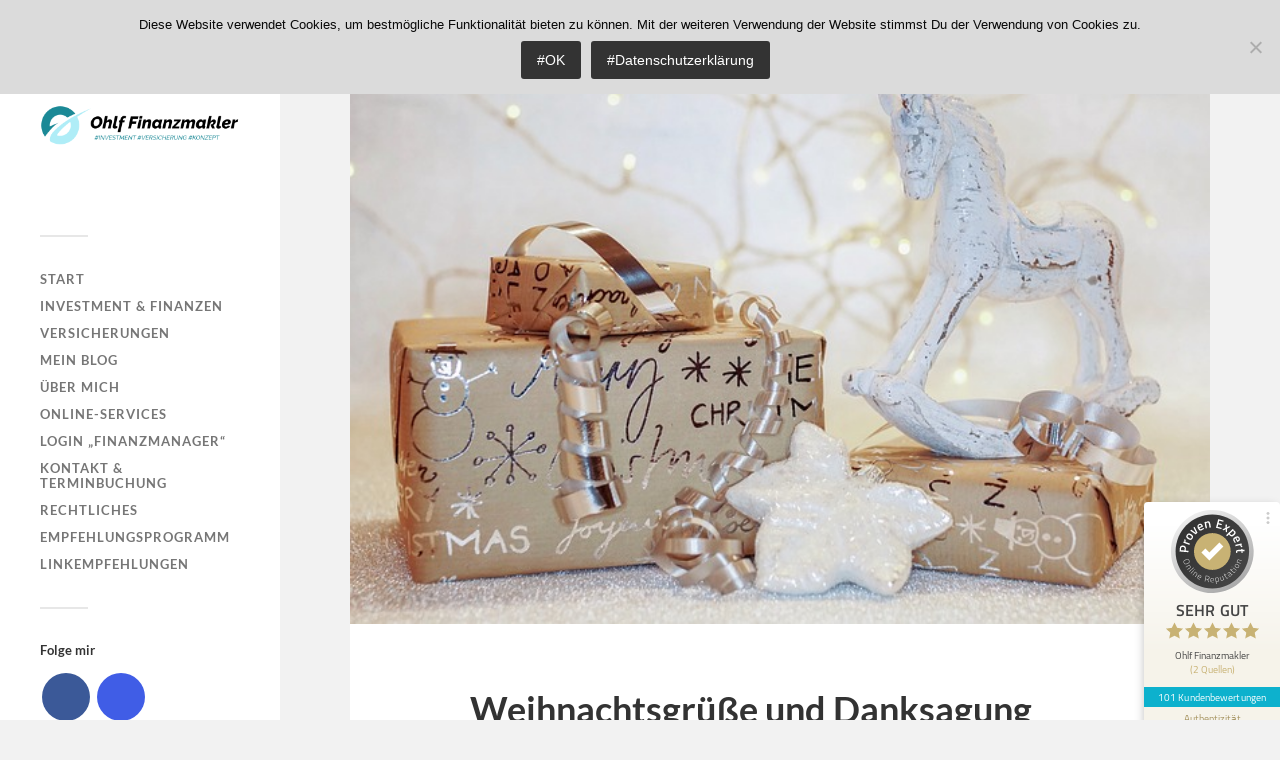

--- FILE ---
content_type: text/html; charset=UTF-8
request_url: https://ohlf.de/weihnachtsgruesse/
body_size: 59675
content:
<!DOCTYPE html>

<html class="no-js" lang="de">

	<head profile="http://gmpg.org/xfn/11">
		
		<meta http-equiv="Content-Type" content="text/html; charset=UTF-8" />
		<meta name="viewport" content="width=device-width, initial-scale=1.0, maximum-scale=1.0, user-scalable=no" >
		 
		<meta name='robots' content='index, follow, max-image-preview:large, max-snippet:-1, max-video-preview:-1' />
<script>document.documentElement.className = document.documentElement.className.replace("no-js","js");</script>

	<!-- This site is optimized with the Yoast SEO plugin v26.8 - https://yoast.com/product/yoast-seo-wordpress/ -->
	<title>Weihnachtsgrüße und Danksagung - Ohlf Finanzmakler</title>
	<link rel="canonical" href="https://ohlf.de/weihnachtsgruesse/" />
	<meta property="og:locale" content="de_DE" />
	<meta property="og:type" content="article" />
	<meta property="og:title" content="Weihnachtsgrüße und Danksagung - Ohlf Finanzmakler" />
	<meta property="og:description" content="Nun neigt sich auch das Jahr 2022 dem Ende zu. &#8211;&nbsp;Wieder einmal ist es wie im Flug vergangen. Auch in diesem Jahr habe ich täglich daran gearbeitet, für..." />
	<meta property="og:url" content="https://ohlf.de/weihnachtsgruesse/" />
	<meta property="og:site_name" content="Ohlf Finanzmakler" />
	<meta property="article:publisher" content="https://www.facebook.com/ohlf.de" />
	<meta property="article:published_time" content="2022-12-24T12:02:45+00:00" />
	<meta property="article:modified_time" content="2022-12-24T12:03:09+00:00" />
	<meta property="og:image" content="https://ohlf.de/wp-content/uploads/2022/12/christmas-4645449_640.jpg" />
	<meta property="og:image:width" content="640" />
	<meta property="og:image:height" content="427" />
	<meta property="og:image:type" content="image/jpeg" />
	<meta name="author" content="Peer H. Ohlf" />
	<meta name="twitter:card" content="summary_large_image" />
	<meta name="twitter:label1" content="Verfasst von" />
	<meta name="twitter:data1" content="Peer H. Ohlf" />
	<meta name="twitter:label2" content="Geschätzte Lesezeit" />
	<meta name="twitter:data2" content="1 Minute" />
	<script type="application/ld+json" class="yoast-schema-graph">{"@context":"https://schema.org","@graph":[{"@type":"Article","@id":"https://ohlf.de/weihnachtsgruesse/#article","isPartOf":{"@id":"https://ohlf.de/weihnachtsgruesse/"},"author":{"name":"Peer H. Ohlf","@id":"https://ohlf.de/#/schema/person/256aece25bd8e5316d6cfa60e0576571"},"headline":"Weihnachtsgrüße und Danksagung","datePublished":"2022-12-24T12:02:45+00:00","dateModified":"2022-12-24T12:03:09+00:00","mainEntityOfPage":{"@id":"https://ohlf.de/weihnachtsgruesse/"},"wordCount":175,"commentCount":0,"publisher":{"@id":"https://ohlf.de/#organization"},"image":{"@id":"https://ohlf.de/weihnachtsgruesse/#primaryimage"},"thumbnailUrl":"https://ohlf.de/wp-content/uploads/2022/12/christmas-4645449_640.jpg","inLanguage":"de","potentialAction":[{"@type":"CommentAction","name":"Comment","target":["https://ohlf.de/weihnachtsgruesse/#respond"]}]},{"@type":"WebPage","@id":"https://ohlf.de/weihnachtsgruesse/","url":"https://ohlf.de/weihnachtsgruesse/","name":"Weihnachtsgrüße und Danksagung - Ohlf Finanzmakler","isPartOf":{"@id":"https://ohlf.de/#website"},"primaryImageOfPage":{"@id":"https://ohlf.de/weihnachtsgruesse/#primaryimage"},"image":{"@id":"https://ohlf.de/weihnachtsgruesse/#primaryimage"},"thumbnailUrl":"https://ohlf.de/wp-content/uploads/2022/12/christmas-4645449_640.jpg","datePublished":"2022-12-24T12:02:45+00:00","dateModified":"2022-12-24T12:03:09+00:00","breadcrumb":{"@id":"https://ohlf.de/weihnachtsgruesse/#breadcrumb"},"inLanguage":"de","potentialAction":[{"@type":"ReadAction","target":["https://ohlf.de/weihnachtsgruesse/"]}]},{"@type":"ImageObject","inLanguage":"de","@id":"https://ohlf.de/weihnachtsgruesse/#primaryimage","url":"https://ohlf.de/wp-content/uploads/2022/12/christmas-4645449_640.jpg","contentUrl":"https://ohlf.de/wp-content/uploads/2022/12/christmas-4645449_640.jpg","width":640,"height":427},{"@type":"BreadcrumbList","@id":"https://ohlf.de/weihnachtsgruesse/#breadcrumb","itemListElement":[{"@type":"ListItem","position":1,"name":"Startseite","item":"https://ohlf.de/"},{"@type":"ListItem","position":2,"name":"Weihnachtsgrüße und Danksagung"}]},{"@type":"WebSite","@id":"https://ohlf.de/#website","url":"https://ohlf.de/","name":"Ohlf Finanzmakler","description":"Dein Versicherungsmakler für Flintbek, Kiel und Umgebung","publisher":{"@id":"https://ohlf.de/#organization"},"potentialAction":[{"@type":"SearchAction","target":{"@type":"EntryPoint","urlTemplate":"https://ohlf.de/?s={search_term_string}"},"query-input":{"@type":"PropertyValueSpecification","valueRequired":true,"valueName":"search_term_string"}}],"inLanguage":"de"},{"@type":"Organization","@id":"https://ohlf.de/#organization","name":"Peer H. Ohlf - Individuelle Finanzkonzepte","url":"https://ohlf.de/","logo":{"@type":"ImageObject","inLanguage":"de","@id":"https://ohlf.de/#/schema/logo/image/","url":"","contentUrl":"","caption":"Peer H. Ohlf - Individuelle Finanzkonzepte"},"image":{"@id":"https://ohlf.de/#/schema/logo/image/"},"sameAs":["https://www.facebook.com/ohlf.de"]},{"@type":"Person","@id":"https://ohlf.de/#/schema/person/256aece25bd8e5316d6cfa60e0576571","name":"Peer H. Ohlf","image":{"@type":"ImageObject","inLanguage":"de","@id":"https://ohlf.de/#/schema/person/image/","url":"https://secure.gravatar.com/avatar/2bbc8923792adcceb9c7fcf65968e7dcccb8e7aacd115f04fc7d5d0b747aa35c?s=96&d=mm&r=g","contentUrl":"https://secure.gravatar.com/avatar/2bbc8923792adcceb9c7fcf65968e7dcccb8e7aacd115f04fc7d5d0b747aa35c?s=96&d=mm&r=g","caption":"Peer H. Ohlf"}}]}</script>
	<!-- / Yoast SEO plugin. -->


<link rel="alternate" type="application/rss+xml" title="Ohlf Finanzmakler &raquo; Feed" href="https://ohlf.de/feed/" />
<link rel="alternate" type="application/rss+xml" title="Ohlf Finanzmakler &raquo; Kommentar-Feed" href="https://ohlf.de/comments/feed/" />
<link rel="alternate" type="application/rss+xml" title="Ohlf Finanzmakler &raquo; Kommentar-Feed zu Weihnachtsgrüße und Danksagung" href="https://ohlf.de/weihnachtsgruesse/feed/" />
<link rel="alternate" title="oEmbed (JSON)" type="application/json+oembed" href="https://ohlf.de/wp-json/oembed/1.0/embed?url=https%3A%2F%2Fohlf.de%2Fweihnachtsgruesse%2F" />
<link rel="alternate" title="oEmbed (XML)" type="text/xml+oembed" href="https://ohlf.de/wp-json/oembed/1.0/embed?url=https%3A%2F%2Fohlf.de%2Fweihnachtsgruesse%2F&#038;format=xml" />
<style id='wp-img-auto-sizes-contain-inline-css' type='text/css'>
img:is([sizes=auto i],[sizes^="auto," i]){contain-intrinsic-size:3000px 1500px}
/*# sourceURL=wp-img-auto-sizes-contain-inline-css */
</style>
<link rel='stylesheet' id='cnss_font_awesome_css-css' href='https://ohlf.de/wp-content/plugins/easy-social-icons/css/font-awesome/css/all.min.css?ver=7.0.0' type='text/css' media='all' />
<link rel='stylesheet' id='cnss_font_awesome_v4_shims-css' href='https://ohlf.de/wp-content/plugins/easy-social-icons/css/font-awesome/css/v4-shims.min.css?ver=7.0.0' type='text/css' media='all' />
<link rel='stylesheet' id='cnss_css-css' href='https://ohlf.de/wp-content/plugins/easy-social-icons/css/cnss.css?ver=1.0' type='text/css' media='all' />
<link rel='stylesheet' id='cnss_share_css-css' href='https://ohlf.de/wp-content/plugins/easy-social-icons/css/share.css?ver=1.0' type='text/css' media='all' />
<style id='wp-emoji-styles-inline-css' type='text/css'>

	img.wp-smiley, img.emoji {
		display: inline !important;
		border: none !important;
		box-shadow: none !important;
		height: 1em !important;
		width: 1em !important;
		margin: 0 0.07em !important;
		vertical-align: -0.1em !important;
		background: none !important;
		padding: 0 !important;
	}
/*# sourceURL=wp-emoji-styles-inline-css */
</style>
<style id='classic-theme-styles-inline-css' type='text/css'>
/*! This file is auto-generated */
.wp-block-button__link{color:#fff;background-color:#32373c;border-radius:9999px;box-shadow:none;text-decoration:none;padding:calc(.667em + 2px) calc(1.333em + 2px);font-size:1.125em}.wp-block-file__button{background:#32373c;color:#fff;text-decoration:none}
/*# sourceURL=/wp-includes/css/classic-themes.min.css */
</style>
<style id='global-styles-inline-css' type='text/css'>
:root{--wp--preset--aspect-ratio--square: 1;--wp--preset--aspect-ratio--4-3: 4/3;--wp--preset--aspect-ratio--3-4: 3/4;--wp--preset--aspect-ratio--3-2: 3/2;--wp--preset--aspect-ratio--2-3: 2/3;--wp--preset--aspect-ratio--16-9: 16/9;--wp--preset--aspect-ratio--9-16: 9/16;--wp--preset--color--black: #333;--wp--preset--color--cyan-bluish-gray: #abb8c3;--wp--preset--color--white: #fff;--wp--preset--color--pale-pink: #f78da7;--wp--preset--color--vivid-red: #cf2e2e;--wp--preset--color--luminous-vivid-orange: #ff6900;--wp--preset--color--luminous-vivid-amber: #fcb900;--wp--preset--color--light-green-cyan: #7bdcb5;--wp--preset--color--vivid-green-cyan: #00d084;--wp--preset--color--pale-cyan-blue: #8ed1fc;--wp--preset--color--vivid-cyan-blue: #0693e3;--wp--preset--color--vivid-purple: #9b51e0;--wp--preset--color--accent: #019EBD;--wp--preset--color--dark-gray: #444;--wp--preset--color--medium-gray: #666;--wp--preset--color--light-gray: #767676;--wp--preset--gradient--vivid-cyan-blue-to-vivid-purple: linear-gradient(135deg,rgb(6,147,227) 0%,rgb(155,81,224) 100%);--wp--preset--gradient--light-green-cyan-to-vivid-green-cyan: linear-gradient(135deg,rgb(122,220,180) 0%,rgb(0,208,130) 100%);--wp--preset--gradient--luminous-vivid-amber-to-luminous-vivid-orange: linear-gradient(135deg,rgb(252,185,0) 0%,rgb(255,105,0) 100%);--wp--preset--gradient--luminous-vivid-orange-to-vivid-red: linear-gradient(135deg,rgb(255,105,0) 0%,rgb(207,46,46) 100%);--wp--preset--gradient--very-light-gray-to-cyan-bluish-gray: linear-gradient(135deg,rgb(238,238,238) 0%,rgb(169,184,195) 100%);--wp--preset--gradient--cool-to-warm-spectrum: linear-gradient(135deg,rgb(74,234,220) 0%,rgb(151,120,209) 20%,rgb(207,42,186) 40%,rgb(238,44,130) 60%,rgb(251,105,98) 80%,rgb(254,248,76) 100%);--wp--preset--gradient--blush-light-purple: linear-gradient(135deg,rgb(255,206,236) 0%,rgb(152,150,240) 100%);--wp--preset--gradient--blush-bordeaux: linear-gradient(135deg,rgb(254,205,165) 0%,rgb(254,45,45) 50%,rgb(107,0,62) 100%);--wp--preset--gradient--luminous-dusk: linear-gradient(135deg,rgb(255,203,112) 0%,rgb(199,81,192) 50%,rgb(65,88,208) 100%);--wp--preset--gradient--pale-ocean: linear-gradient(135deg,rgb(255,245,203) 0%,rgb(182,227,212) 50%,rgb(51,167,181) 100%);--wp--preset--gradient--electric-grass: linear-gradient(135deg,rgb(202,248,128) 0%,rgb(113,206,126) 100%);--wp--preset--gradient--midnight: linear-gradient(135deg,rgb(2,3,129) 0%,rgb(40,116,252) 100%);--wp--preset--font-size--small: 16px;--wp--preset--font-size--medium: 20px;--wp--preset--font-size--large: 24px;--wp--preset--font-size--x-large: 42px;--wp--preset--font-size--normal: 18px;--wp--preset--font-size--larger: 27px;--wp--preset--spacing--20: 0.44rem;--wp--preset--spacing--30: 0.67rem;--wp--preset--spacing--40: 1rem;--wp--preset--spacing--50: 1.5rem;--wp--preset--spacing--60: 2.25rem;--wp--preset--spacing--70: 3.38rem;--wp--preset--spacing--80: 5.06rem;--wp--preset--shadow--natural: 6px 6px 9px rgba(0, 0, 0, 0.2);--wp--preset--shadow--deep: 12px 12px 50px rgba(0, 0, 0, 0.4);--wp--preset--shadow--sharp: 6px 6px 0px rgba(0, 0, 0, 0.2);--wp--preset--shadow--outlined: 6px 6px 0px -3px rgb(255, 255, 255), 6px 6px rgb(0, 0, 0);--wp--preset--shadow--crisp: 6px 6px 0px rgb(0, 0, 0);}:where(.is-layout-flex){gap: 0.5em;}:where(.is-layout-grid){gap: 0.5em;}body .is-layout-flex{display: flex;}.is-layout-flex{flex-wrap: wrap;align-items: center;}.is-layout-flex > :is(*, div){margin: 0;}body .is-layout-grid{display: grid;}.is-layout-grid > :is(*, div){margin: 0;}:where(.wp-block-columns.is-layout-flex){gap: 2em;}:where(.wp-block-columns.is-layout-grid){gap: 2em;}:where(.wp-block-post-template.is-layout-flex){gap: 1.25em;}:where(.wp-block-post-template.is-layout-grid){gap: 1.25em;}.has-black-color{color: var(--wp--preset--color--black) !important;}.has-cyan-bluish-gray-color{color: var(--wp--preset--color--cyan-bluish-gray) !important;}.has-white-color{color: var(--wp--preset--color--white) !important;}.has-pale-pink-color{color: var(--wp--preset--color--pale-pink) !important;}.has-vivid-red-color{color: var(--wp--preset--color--vivid-red) !important;}.has-luminous-vivid-orange-color{color: var(--wp--preset--color--luminous-vivid-orange) !important;}.has-luminous-vivid-amber-color{color: var(--wp--preset--color--luminous-vivid-amber) !important;}.has-light-green-cyan-color{color: var(--wp--preset--color--light-green-cyan) !important;}.has-vivid-green-cyan-color{color: var(--wp--preset--color--vivid-green-cyan) !important;}.has-pale-cyan-blue-color{color: var(--wp--preset--color--pale-cyan-blue) !important;}.has-vivid-cyan-blue-color{color: var(--wp--preset--color--vivid-cyan-blue) !important;}.has-vivid-purple-color{color: var(--wp--preset--color--vivid-purple) !important;}.has-black-background-color{background-color: var(--wp--preset--color--black) !important;}.has-cyan-bluish-gray-background-color{background-color: var(--wp--preset--color--cyan-bluish-gray) !important;}.has-white-background-color{background-color: var(--wp--preset--color--white) !important;}.has-pale-pink-background-color{background-color: var(--wp--preset--color--pale-pink) !important;}.has-vivid-red-background-color{background-color: var(--wp--preset--color--vivid-red) !important;}.has-luminous-vivid-orange-background-color{background-color: var(--wp--preset--color--luminous-vivid-orange) !important;}.has-luminous-vivid-amber-background-color{background-color: var(--wp--preset--color--luminous-vivid-amber) !important;}.has-light-green-cyan-background-color{background-color: var(--wp--preset--color--light-green-cyan) !important;}.has-vivid-green-cyan-background-color{background-color: var(--wp--preset--color--vivid-green-cyan) !important;}.has-pale-cyan-blue-background-color{background-color: var(--wp--preset--color--pale-cyan-blue) !important;}.has-vivid-cyan-blue-background-color{background-color: var(--wp--preset--color--vivid-cyan-blue) !important;}.has-vivid-purple-background-color{background-color: var(--wp--preset--color--vivid-purple) !important;}.has-black-border-color{border-color: var(--wp--preset--color--black) !important;}.has-cyan-bluish-gray-border-color{border-color: var(--wp--preset--color--cyan-bluish-gray) !important;}.has-white-border-color{border-color: var(--wp--preset--color--white) !important;}.has-pale-pink-border-color{border-color: var(--wp--preset--color--pale-pink) !important;}.has-vivid-red-border-color{border-color: var(--wp--preset--color--vivid-red) !important;}.has-luminous-vivid-orange-border-color{border-color: var(--wp--preset--color--luminous-vivid-orange) !important;}.has-luminous-vivid-amber-border-color{border-color: var(--wp--preset--color--luminous-vivid-amber) !important;}.has-light-green-cyan-border-color{border-color: var(--wp--preset--color--light-green-cyan) !important;}.has-vivid-green-cyan-border-color{border-color: var(--wp--preset--color--vivid-green-cyan) !important;}.has-pale-cyan-blue-border-color{border-color: var(--wp--preset--color--pale-cyan-blue) !important;}.has-vivid-cyan-blue-border-color{border-color: var(--wp--preset--color--vivid-cyan-blue) !important;}.has-vivid-purple-border-color{border-color: var(--wp--preset--color--vivid-purple) !important;}.has-vivid-cyan-blue-to-vivid-purple-gradient-background{background: var(--wp--preset--gradient--vivid-cyan-blue-to-vivid-purple) !important;}.has-light-green-cyan-to-vivid-green-cyan-gradient-background{background: var(--wp--preset--gradient--light-green-cyan-to-vivid-green-cyan) !important;}.has-luminous-vivid-amber-to-luminous-vivid-orange-gradient-background{background: var(--wp--preset--gradient--luminous-vivid-amber-to-luminous-vivid-orange) !important;}.has-luminous-vivid-orange-to-vivid-red-gradient-background{background: var(--wp--preset--gradient--luminous-vivid-orange-to-vivid-red) !important;}.has-very-light-gray-to-cyan-bluish-gray-gradient-background{background: var(--wp--preset--gradient--very-light-gray-to-cyan-bluish-gray) !important;}.has-cool-to-warm-spectrum-gradient-background{background: var(--wp--preset--gradient--cool-to-warm-spectrum) !important;}.has-blush-light-purple-gradient-background{background: var(--wp--preset--gradient--blush-light-purple) !important;}.has-blush-bordeaux-gradient-background{background: var(--wp--preset--gradient--blush-bordeaux) !important;}.has-luminous-dusk-gradient-background{background: var(--wp--preset--gradient--luminous-dusk) !important;}.has-pale-ocean-gradient-background{background: var(--wp--preset--gradient--pale-ocean) !important;}.has-electric-grass-gradient-background{background: var(--wp--preset--gradient--electric-grass) !important;}.has-midnight-gradient-background{background: var(--wp--preset--gradient--midnight) !important;}.has-small-font-size{font-size: var(--wp--preset--font-size--small) !important;}.has-medium-font-size{font-size: var(--wp--preset--font-size--medium) !important;}.has-large-font-size{font-size: var(--wp--preset--font-size--large) !important;}.has-x-large-font-size{font-size: var(--wp--preset--font-size--x-large) !important;}
:where(.wp-block-post-template.is-layout-flex){gap: 1.25em;}:where(.wp-block-post-template.is-layout-grid){gap: 1.25em;}
:where(.wp-block-term-template.is-layout-flex){gap: 1.25em;}:where(.wp-block-term-template.is-layout-grid){gap: 1.25em;}
:where(.wp-block-columns.is-layout-flex){gap: 2em;}:where(.wp-block-columns.is-layout-grid){gap: 2em;}
:root :where(.wp-block-pullquote){font-size: 1.5em;line-height: 1.6;}
/*# sourceURL=global-styles-inline-css */
</style>
<link rel='stylesheet' id='cookie-notice-front-css' href='https://ohlf.de/wp-content/plugins/cookie-notice/css/front.min.css?ver=2.5.11' type='text/css' media='all' />
<link rel='stylesheet' id='elementor-icons-css' href='https://ohlf.de/wp-content/plugins/elementor/assets/lib/eicons/css/elementor-icons.min.css?ver=5.46.0' type='text/css' media='all' />
<link rel='stylesheet' id='elementor-frontend-css' href='https://ohlf.de/wp-content/plugins/elementor/assets/css/frontend.min.css?ver=3.34.4' type='text/css' media='all' />
<link rel='stylesheet' id='elementor-post-4302-css' href='https://ohlf.de/wp-content/uploads/elementor/css/post-4302.css?ver=1769685968' type='text/css' media='all' />
<link rel='stylesheet' id='elementor-post-6090-css' href='https://ohlf.de/wp-content/uploads/elementor/css/post-6090.css?ver=1769693925' type='text/css' media='all' />
<link rel='stylesheet' id='elementor-gf-local-roboto-css' href='//ohlf.de/wp-content/uploads/omgf/elementor-gf-local-roboto/elementor-gf-local-roboto.css?ver=1667312697' type='text/css' media='all' />
<link rel='stylesheet' id='elementor-gf-local-robotoslab-css' href='//ohlf.de/wp-content/uploads/omgf/elementor-gf-local-robotoslab/elementor-gf-local-robotoslab.css?ver=1667312697' type='text/css' media='all' />
<link rel='stylesheet' id='fukasawa_googleFonts-css' href='https://ohlf.de/wp-content/themes/fukasawa/assets/css/fonts.css?ver=6.9' type='text/css' media='all' />
<link rel='stylesheet' id='fukasawa_genericons-css' href='https://ohlf.de/wp-content/themes/fukasawa/assets/fonts/genericons/genericons.css?ver=6.9' type='text/css' media='all' />
<link rel='stylesheet' id='fukasawa_style-css' href='https://ohlf.de/wp-content/themes/fukasawa/style.css' type='text/css' media='all' />
<script type="text/javascript" src="https://ohlf.de/wp-includes/js/jquery/jquery.min.js?ver=3.7.1" id="jquery-core-js"></script>
<script type="text/javascript" src="https://ohlf.de/wp-includes/js/jquery/jquery-migrate.min.js?ver=3.4.1" id="jquery-migrate-js"></script>
<script type="text/javascript" src="https://ohlf.de/wp-content/plugins/easy-social-icons/js/cnss.js?ver=1.0" id="cnss_js-js"></script>
<script type="text/javascript" src="https://ohlf.de/wp-content/plugins/easy-social-icons/js/share.js?ver=1.0" id="cnss_share_js-js"></script>
<script type="text/javascript" src="https://ohlf.de/wp-content/themes/fukasawa/assets/js/flexslider.js?ver=1" id="fukasawa_flexslider-js"></script>
<link rel="https://api.w.org/" href="https://ohlf.de/wp-json/" /><link rel="alternate" title="JSON" type="application/json" href="https://ohlf.de/wp-json/wp/v2/posts/6090" /><link rel="EditURI" type="application/rsd+xml" title="RSD" href="https://ohlf.de/xmlrpc.php?rsd" />
<meta name="generator" content="WordPress 6.9" />
<link rel='shortlink' href='https://ohlf.de/?p=6090' />
<script type="text/javascript">if(!window._buttonizer) { window._buttonizer = {}; };var _buttonizer_page_data = {"language":"de"};window._buttonizer.data = { ..._buttonizer_page_data, ...window._buttonizer.data };</script><style type="text/css">
		ul.cnss-social-icon li.cn-fa-icon a:hover{color:#ffffff!important;}
		</style><!-- Customizer CSS --><style type="text/css"></style><!--/Customizer CSS--><meta name="generator" content="Elementor 3.34.4; features: additional_custom_breakpoints; settings: css_print_method-external, google_font-enabled, font_display-auto">
			<style>
				.e-con.e-parent:nth-of-type(n+4):not(.e-lazyloaded):not(.e-no-lazyload),
				.e-con.e-parent:nth-of-type(n+4):not(.e-lazyloaded):not(.e-no-lazyload) * {
					background-image: none !important;
				}
				@media screen and (max-height: 1024px) {
					.e-con.e-parent:nth-of-type(n+3):not(.e-lazyloaded):not(.e-no-lazyload),
					.e-con.e-parent:nth-of-type(n+3):not(.e-lazyloaded):not(.e-no-lazyload) * {
						background-image: none !important;
					}
				}
				@media screen and (max-height: 640px) {
					.e-con.e-parent:nth-of-type(n+2):not(.e-lazyloaded):not(.e-no-lazyload),
					.e-con.e-parent:nth-of-type(n+2):not(.e-lazyloaded):not(.e-no-lazyload) * {
						background-image: none !important;
					}
				}
			</style>
			<link rel="icon" href="https://ohlf.de/wp-content/uploads/2023/03/cropped-Logo_pur_2023-32x32.png" sizes="32x32" />
<link rel="icon" href="https://ohlf.de/wp-content/uploads/2023/03/cropped-Logo_pur_2023-192x192.png" sizes="192x192" />
<link rel="apple-touch-icon" href="https://ohlf.de/wp-content/uploads/2023/03/cropped-Logo_pur_2023-180x180.png" />
<meta name="msapplication-TileImage" content="https://ohlf.de/wp-content/uploads/2023/03/cropped-Logo_pur_2023-270x270.png" />

<!-- ProvenExpert ProSeal Widget -->
<noscript>
<a href="https://www.provenexpert.com/de-de/ohlf-finanzmakler?utm_source=seals&utm_campaign=proseal&utm_medium=profile&utm_content=66fbcc39-230e-417e-9720-43a6bf130bd3" target="_blank" title="Kundenbewertungen & Erfahrungen zu Ohlf Finanzmakler. " class="pe-pro-seal-more-infos" rel="nofollow">Mehr Infos</a>
</noscript>
<script src="https://s.provenexpert.net/seals/proseal.js" async="async"></script>
<script id="proSeal">
      window.addEventListener('load', function(event) {
          window.provenExpert.proSeal({
            widgetId: "66fbcc39-230e-417e-9720-43a6bf130bd3",
            language:"de-DE",
            bannerColor: "#0DB1CD",
            textColor: "#FFFFFF",
            showReviews: true,
            hideDate: false,
            hideName: false,
            bottom: "0px",
            stickyToSide: "right",
            googleStars: false,
            zIndex: "9999",
          })
      });
</script>
<!-- ProvenExpert ProSeal Widget -->	
		
	</head>
	
	<body class="wp-singular post-template-default single single-post postid-6090 single-format-standard wp-custom-logo wp-theme-fukasawa cookies-not-set wp-is-not-mobile elementor-default elementor-kit-4302 elementor-page elementor-page-6090">

		
		<a class="skip-link button" href="#site-content">Zum Inhalt springen</a>
	
		<div class="mobile-navigation">
	
			<ul class="mobile-menu">
						
				<li id="menu-item-6749" class="menu-item menu-item-type-post_type menu-item-object-page menu-item-home menu-item-6749"><a href="https://ohlf.de/">Start</a></li>
<li id="menu-item-6747" class="menu-item menu-item-type-post_type menu-item-object-page menu-item-6747"><a href="https://ohlf.de/investment-2/">Investment &amp; Finanzen</a></li>
<li id="menu-item-6748" class="menu-item menu-item-type-post_type menu-item-object-page menu-item-6748"><a href="https://ohlf.de/versicherungen/">Versicherungen</a></li>
<li id="menu-item-4489" class="menu-item menu-item-type-post_type menu-item-object-page current_page_parent menu-item-4489"><a href="https://ohlf.de/blog/">Mein Blog</a></li>
<li id="menu-item-6746" class="menu-item menu-item-type-post_type menu-item-object-page menu-item-6746"><a href="https://ohlf.de/uber-mich/">Über mich</a></li>
<li id="menu-item-6754" class="menu-item menu-item-type-post_type menu-item-object-page menu-item-6754"><a href="https://ohlf.de/online-services/">Online-Services</a></li>
<li id="menu-item-7242" class="menu-item menu-item-type-post_type menu-item-object-page menu-item-7242"><a href="https://ohlf.de/login-finanzmanager/">Login „Finanzmanager“</a></li>
<li id="menu-item-6745" class="menu-item menu-item-type-post_type menu-item-object-page menu-item-6745"><a href="https://ohlf.de/kontakt-2/">Kontakt &amp; Terminbuchung</a></li>
<li id="menu-item-6174" class="menu-item menu-item-type-post_type menu-item-object-page menu-item-6174"><a href="https://ohlf.de/rechtliches/">Rechtliches</a></li>
<li id="menu-item-6601" class="menu-item menu-item-type-post_type menu-item-object-page menu-item-6601"><a href="https://ohlf.de/weiterempfehlung/">Empfehlungsprogramm</a></li>
<li id="menu-item-4815" class="menu-item menu-item-type-post_type menu-item-object-page menu-item-4815"><a href="https://ohlf.de/linkempfehlungen/">Linkempfehlungen</a></li>
				
			 </ul>
		 
		</div><!-- .mobile-navigation -->
	
		<div class="sidebar">
		
						
		        <div class="blog-logo">
					<a href="https://ohlf.de/" rel="home">
		        		<img src="https://ohlf.de/wp-content/uploads/2024/10/cropped-2024-Logo-WP.png" />
					</a>
					<span class="screen-reader-text">Ohlf Finanzmakler</span>
		        </div>
		
						
			<button type="button" class="nav-toggle">
			
				<div class="bars">
					<div class="bar"></div>
					<div class="bar"></div>
					<div class="bar"></div>
				</div>
				
				<p>
					<span class="menu">Menü</span>
					<span class="close">Schließen</span>
				</p>
			
			</button>
			
			<ul class="main-menu">
				<li id="menu-item-6749" class="menu-item menu-item-type-post_type menu-item-object-page menu-item-home menu-item-6749"><a href="https://ohlf.de/">Start</a></li>
<li id="menu-item-6747" class="menu-item menu-item-type-post_type menu-item-object-page menu-item-6747"><a href="https://ohlf.de/investment-2/">Investment &amp; Finanzen</a></li>
<li id="menu-item-6748" class="menu-item menu-item-type-post_type menu-item-object-page menu-item-6748"><a href="https://ohlf.de/versicherungen/">Versicherungen</a></li>
<li id="menu-item-4489" class="menu-item menu-item-type-post_type menu-item-object-page current_page_parent menu-item-4489"><a href="https://ohlf.de/blog/">Mein Blog</a></li>
<li id="menu-item-6746" class="menu-item menu-item-type-post_type menu-item-object-page menu-item-6746"><a href="https://ohlf.de/uber-mich/">Über mich</a></li>
<li id="menu-item-6754" class="menu-item menu-item-type-post_type menu-item-object-page menu-item-6754"><a href="https://ohlf.de/online-services/">Online-Services</a></li>
<li id="menu-item-7242" class="menu-item menu-item-type-post_type menu-item-object-page menu-item-7242"><a href="https://ohlf.de/login-finanzmanager/">Login „Finanzmanager“</a></li>
<li id="menu-item-6745" class="menu-item menu-item-type-post_type menu-item-object-page menu-item-6745"><a href="https://ohlf.de/kontakt-2/">Kontakt &amp; Terminbuchung</a></li>
<li id="menu-item-6174" class="menu-item menu-item-type-post_type menu-item-object-page menu-item-6174"><a href="https://ohlf.de/rechtliches/">Rechtliches</a></li>
<li id="menu-item-6601" class="menu-item menu-item-type-post_type menu-item-object-page menu-item-6601"><a href="https://ohlf.de/weiterempfehlung/">Empfehlungsprogramm</a></li>
<li id="menu-item-4815" class="menu-item menu-item-type-post_type menu-item-object-page menu-item-4815"><a href="https://ohlf.de/linkempfehlungen/">Linkempfehlungen</a></li>
			</ul><!-- .main-menu -->

							<div class="widgets">
					<div id="cnss_widget-2" class="widget widget_cnss_widget"><div class="widget-content clear"><h3 class="widget-title">Folge mir</h3><ul id="" class="cnss-social-icon " style="text-align:left; text-align:-webkit-left; align-self:start; margin: 0 auto;">		<li class="cn-fa-facebook cn-fa-icon " style="display:inline-block;"><a class="cnss-facebook" target="_blank" href="https://www.facebook.com/ohlf.de" title="Facebook" style="width:48px;height:48px;padding:8px 0;margin:2px;color: #ffffff;border-radius: 50%;"><i title="Facebook" style="font-size:32px;" class="fa fa-facebook"></i></a></li>		<li class="cn-fa-instagram cn-fa-icon " style="display:inline-block;"><a class="cnss-instagram" target="_blank" href="https://www.instagram.com/ohlf_finanzmakler/" title="Instagram" style="width:48px;height:48px;padding:8px 0;margin:2px;color: #ffffff;border-radius: 50%;"><i title="Instagram" style="font-size:32px;" class="fab fa-instagram"></i></a></li></ul>
	
	</div></div><div id="tag_cloud-3" class="widget widget_tag_cloud"><div class="widget-content clear"><h3 class="widget-title">Schlagwörter</h3><div class="tagcloud"><a href="https://ohlf.de/tag/absicherung/" class="tag-cloud-link tag-link-508 tag-link-position-1" style="font-size: 17.8pt;" aria-label="Absicherung (15 Einträge)">Absicherung</a>
<a href="https://ohlf.de/tag/absicherung-kinder/" class="tag-cloud-link tag-link-22 tag-link-position-2" style="font-size: 11.966666666667pt;" aria-label="Absicherung Kinder (8 Einträge)">Absicherung Kinder</a>
<a href="https://ohlf.de/tag/altersarmut/" class="tag-cloud-link tag-link-24 tag-link-position-3" style="font-size: 14.066666666667pt;" aria-label="Altersarmut (10 Einträge)">Altersarmut</a>
<a href="https://ohlf.de/tag/altersvorsorge/" class="tag-cloud-link tag-link-25 tag-link-position-4" style="font-size: 22pt;" aria-label="Altersvorsorge (23 Einträge)">Altersvorsorge</a>
<a href="https://ohlf.de/tag/anlagestrategie/" class="tag-cloud-link tag-link-299 tag-link-position-5" style="font-size: 8pt;" aria-label="Anlagestrategie (5 Einträge)">Anlagestrategie</a>
<a href="https://ohlf.de/tag/autoversicherung/" class="tag-cloud-link tag-link-220 tag-link-position-6" style="font-size: 8pt;" aria-label="Autoversicherung (5 Einträge)">Autoversicherung</a>
<a href="https://ohlf.de/tag/bav/" class="tag-cloud-link tag-link-33 tag-link-position-7" style="font-size: 10.8pt;" aria-label="bAV (7 Einträge)">bAV</a>
<a href="https://ohlf.de/tag/beratung/" class="tag-cloud-link tag-link-321 tag-link-position-8" style="font-size: 9.6333333333333pt;" aria-label="Beratung (6 Einträge)">Beratung</a>
<a href="https://ohlf.de/tag/berufsunfahigkeit/" class="tag-cloud-link tag-link-34 tag-link-position-9" style="font-size: 18.5pt;" aria-label="Berufsunfähigkeit (16 Einträge)">Berufsunfähigkeit</a>
<a href="https://ohlf.de/tag/betriebliche-altersversorgung/" class="tag-cloud-link tag-link-250 tag-link-position-10" style="font-size: 8pt;" aria-label="Betriebliche Altersversorgung (5 Einträge)">Betriebliche Altersversorgung</a>
<a href="https://ohlf.de/tag/betriebsrente/" class="tag-cloud-link tag-link-251 tag-link-position-11" style="font-size: 9.6333333333333pt;" aria-label="Betriebsrente (6 Einträge)">Betriebsrente</a>
<a href="https://ohlf.de/tag/bu/" class="tag-cloud-link tag-link-41 tag-link-position-12" style="font-size: 13.133333333333pt;" aria-label="BU (9 Einträge)">BU</a>
<a href="https://ohlf.de/tag/bu-schutz/" class="tag-cloud-link tag-link-258 tag-link-position-13" style="font-size: 8pt;" aria-label="BU-Schutz (5 Einträge)">BU-Schutz</a>
<a href="https://ohlf.de/tag/erwerbsunfahigkeit/" class="tag-cloud-link tag-link-46 tag-link-position-14" style="font-size: 9.6333333333333pt;" aria-label="Erwerbsunfähigkeit (6 Einträge)">Erwerbsunfähigkeit</a>
<a href="https://ohlf.de/tag/geldanlage/" class="tag-cloud-link tag-link-284 tag-link-position-15" style="font-size: 10.8pt;" aria-label="Geldanlage (7 Einträge)">Geldanlage</a>
<a href="https://ohlf.de/tag/gemanagte-depots/" class="tag-cloud-link tag-link-292 tag-link-position-16" style="font-size: 8pt;" aria-label="gemanagte Depots (5 Einträge)">gemanagte Depots</a>
<a href="https://ohlf.de/tag/gkv/" class="tag-cloud-link tag-link-65 tag-link-position-17" style="font-size: 9.6333333333333pt;" aria-label="GKV (6 Einträge)">GKV</a>
<a href="https://ohlf.de/tag/hausrat/" class="tag-cloud-link tag-link-69 tag-link-position-18" style="font-size: 8pt;" aria-label="Hausrat (5 Einträge)">Hausrat</a>
<a href="https://ohlf.de/tag/hausratversicherung/" class="tag-cloud-link tag-link-70 tag-link-position-19" style="font-size: 13.133333333333pt;" aria-label="Hausratversicherung (9 Einträge)">Hausratversicherung</a>
<a href="https://ohlf.de/tag/investment/" class="tag-cloud-link tag-link-520 tag-link-position-20" style="font-size: 11.966666666667pt;" aria-label="Investment (8 Einträge)">Investment</a>
<a href="https://ohlf.de/tag/investmentfonds/" class="tag-cloud-link tag-link-148 tag-link-position-21" style="font-size: 14.066666666667pt;" aria-label="Investmentfonds (10 Einträge)">Investmentfonds</a>
<a href="https://ohlf.de/tag/investmentsparen/" class="tag-cloud-link tag-link-298 tag-link-position-22" style="font-size: 14.066666666667pt;" aria-label="Investmentsparen (10 Einträge)">Investmentsparen</a>
<a href="https://ohlf.de/tag/kfz/" class="tag-cloud-link tag-link-77 tag-link-position-23" style="font-size: 14.066666666667pt;" aria-label="Kfz (10 Einträge)">Kfz</a>
<a href="https://ohlf.de/tag/kfz-versicherung/" class="tag-cloud-link tag-link-223 tag-link-position-24" style="font-size: 15.7pt;" aria-label="Kfz-Versicherung (12 Einträge)">Kfz-Versicherung</a>
<a href="https://ohlf.de/tag/kundenmagazin/" class="tag-cloud-link tag-link-513 tag-link-position-25" style="font-size: 8pt;" aria-label="Kundenmagazin (5 Einträge)">Kundenmagazin</a>
<a href="https://ohlf.de/tag/newsletter/" class="tag-cloud-link tag-link-514 tag-link-position-26" style="font-size: 17.8pt;" aria-label="Newsletter (15 Einträge)">Newsletter</a>
<a href="https://ohlf.de/tag/pflege/" class="tag-cloud-link tag-link-190 tag-link-position-27" style="font-size: 9.6333333333333pt;" aria-label="Pflege (6 Einträge)">Pflege</a>
<a href="https://ohlf.de/tag/pflege-absichern/" class="tag-cloud-link tag-link-87 tag-link-position-28" style="font-size: 11.966666666667pt;" aria-label="Pflege absichern (8 Einträge)">Pflege absichern</a>
<a href="https://ohlf.de/tag/pflegefall/" class="tag-cloud-link tag-link-192 tag-link-position-29" style="font-size: 8pt;" aria-label="Pflegefall (5 Einträge)">Pflegefall</a>
<a href="https://ohlf.de/tag/pflegeversicherung/" class="tag-cloud-link tag-link-515 tag-link-position-30" style="font-size: 13.133333333333pt;" aria-label="Pflegeversicherung (9 Einträge)">Pflegeversicherung</a>
<a href="https://ohlf.de/tag/reiseversicherung/" class="tag-cloud-link tag-link-90 tag-link-position-31" style="font-size: 10.8pt;" aria-label="Reiseversicherung (7 Einträge)">Reiseversicherung</a>
<a href="https://ohlf.de/tag/rente/" class="tag-cloud-link tag-link-91 tag-link-position-32" style="font-size: 14.066666666667pt;" aria-label="Rente (10 Einträge)">Rente</a>
<a href="https://ohlf.de/tag/rentenlucke/" class="tag-cloud-link tag-link-95 tag-link-position-33" style="font-size: 11.966666666667pt;" aria-label="Rentenlücke (8 Einträge)">Rentenlücke</a>
<a href="https://ohlf.de/tag/rentenniveau/" class="tag-cloud-link tag-link-97 tag-link-position-34" style="font-size: 11.966666666667pt;" aria-label="Rentenniveau (8 Einträge)">Rentenniveau</a>
<a href="https://ohlf.de/tag/ruhestand/" class="tag-cloud-link tag-link-181 tag-link-position-35" style="font-size: 11.966666666667pt;" aria-label="Ruhestand (8 Einträge)">Ruhestand</a>
<a href="https://ohlf.de/tag/sparen/" class="tag-cloud-link tag-link-185 tag-link-position-36" style="font-size: 14.066666666667pt;" aria-label="Sparen (10 Einträge)">Sparen</a>
<a href="https://ohlf.de/tag/unfall/" class="tag-cloud-link tag-link-119 tag-link-position-37" style="font-size: 15pt;" aria-label="Unfall (11 Einträge)">Unfall</a>
<a href="https://ohlf.de/tag/unfallversicherung/" class="tag-cloud-link tag-link-120 tag-link-position-38" style="font-size: 13.133333333333pt;" aria-label="Unfallversicherung (9 Einträge)">Unfallversicherung</a>
<a href="https://ohlf.de/tag/urlaub/" class="tag-cloud-link tag-link-124 tag-link-position-39" style="font-size: 11.966666666667pt;" aria-label="Urlaub (8 Einträge)">Urlaub</a>
<a href="https://ohlf.de/tag/urlaubsplanung/" class="tag-cloud-link tag-link-125 tag-link-position-40" style="font-size: 9.6333333333333pt;" aria-label="Urlaubsplanung (6 Einträge)">Urlaubsplanung</a>
<a href="https://ohlf.de/tag/vergleiche/" class="tag-cloud-link tag-link-126 tag-link-position-41" style="font-size: 14.066666666667pt;" aria-label="Vergleiche (10 Einträge)">Vergleiche</a>
<a href="https://ohlf.de/tag/vermogensaufbau/" class="tag-cloud-link tag-link-297 tag-link-position-42" style="font-size: 9.6333333333333pt;" aria-label="Vermögensaufbau (6 Einträge)">Vermögensaufbau</a>
<a href="https://ohlf.de/tag/versicherungen/" class="tag-cloud-link tag-link-128 tag-link-position-43" style="font-size: 14.066666666667pt;" aria-label="Versicherungen (10 Einträge)">Versicherungen</a>
<a href="https://ohlf.de/tag/versorgungslucke/" class="tag-cloud-link tag-link-132 tag-link-position-44" style="font-size: 10.8pt;" aria-label="Versorgungslücke (7 Einträge)">Versorgungslücke</a>
<a href="https://ohlf.de/tag/vorsorge/" class="tag-cloud-link tag-link-519 tag-link-position-45" style="font-size: 18.5pt;" aria-label="Vorsorge (16 Einträge)">Vorsorge</a></div>
</div></div><div id="categories-2" class="widget widget_categories"><div class="widget-content clear"><h3 class="widget-title">Kategorien</h3><form action="https://ohlf.de" method="get"><label class="screen-reader-text" for="cat">Kategorien</label><select  name='cat' id='cat' class='postform'>
	<option value='-1'>Kategorie auswählen</option>
	<option class="level-0" value="3">Absicherung</option>
	<option class="level-0" value="4">Allgemein</option>
	<option class="level-0" value="5">Angebote</option>
	<option class="level-0" value="473">Array</option>
	<option class="level-0" value="6">Ausbildung</option>
	<option class="level-0" value="7">Bausparen</option>
	<option class="level-0" value="8">Business</option>
	<option class="level-0" value="628">Cyberversicherung</option>
	<option class="level-0" value="9">Einsparung</option>
	<option class="level-0" value="429">Immobilien</option>
	<option class="level-0" value="290">Investment</option>
	<option class="level-0" value="10">Krankenversicherung</option>
	<option class="level-0" value="11">Kundenmagazin</option>
	<option class="level-0" value="12">Newsletter</option>
	<option class="level-0" value="13">Pflegeversicherung</option>
	<option class="level-0" value="14">Recht</option>
	<option class="level-0" value="632">Tierversicherung</option>
	<option class="level-0" value="17">Tipps</option>
	<option class="level-0" value="18">Versicherung</option>
	<option class="level-0" value="19">Vorsorge</option>
</select>
</form><script type="text/javascript">
/* <![CDATA[ */

( ( dropdownId ) => {
	const dropdown = document.getElementById( dropdownId );
	function onSelectChange() {
		setTimeout( () => {
			if ( 'escape' === dropdown.dataset.lastkey ) {
				return;
			}
			if ( dropdown.value && parseInt( dropdown.value ) > 0 && dropdown instanceof HTMLSelectElement ) {
				dropdown.parentElement.submit();
			}
		}, 250 );
	}
	function onKeyUp( event ) {
		if ( 'Escape' === event.key ) {
			dropdown.dataset.lastkey = 'escape';
		} else {
			delete dropdown.dataset.lastkey;
		}
	}
	function onClick() {
		delete dropdown.dataset.lastkey;
	}
	dropdown.addEventListener( 'keyup', onKeyUp );
	dropdown.addEventListener( 'click', onClick );
	dropdown.addEventListener( 'change', onSelectChange );
})( "cat" );

//# sourceURL=WP_Widget_Categories%3A%3Awidget
/* ]]> */
</script>
</div></div>				</div><!-- .widgets -->
			
			<div class="credits">
				<p>&copy; 2026 <a href="https://ohlf.de/">Ohlf Finanzmakler</a>.</p>
				<p>Präsentiert von <a href="https://wordpress.org">WordPress</a>.</p>
				<p>Theme von <a href="https://andersnoren.se">Anders Nor&eacute;n</a>.</p>
			</div><!-- .credits -->
							
		</div><!-- .sidebar -->
	
		<main class="wrapper" id="site-content">
<div class="content thin">
											        
				
			<article id="post-6090" class="entry post single post-6090 type-post status-publish format-standard has-post-thumbnail hentry category-allgemein">
			
											
						<figure class="featured-media clear">
							<img width="640" height="427" src="https://ohlf.de/wp-content/uploads/2022/12/christmas-4645449_640.jpg" class="attachment-post-image size-post-image wp-post-image" alt="" decoding="async" srcset="https://ohlf.de/wp-content/uploads/2022/12/christmas-4645449_640.jpg 640w, https://ohlf.de/wp-content/uploads/2022/12/christmas-4645449_640-300x200.jpg 300w" sizes="(max-width: 640px) 100vw, 640px" />						</figure><!-- .featured-media -->
							
					
								
				<div class="post-inner">
					
					<header class="post-header">

						<h1 class="post-title">Weihnachtsgrüße und Danksagung</h1>
					</header><!-- .post-header -->
						
					<div class="post-content entry-content">
					
								<div data-elementor-type="wp-post" data-elementor-id="6090" class="elementor elementor-6090">
						<section class="elementor-section elementor-top-section elementor-element elementor-element-f4a84da elementor-section-boxed elementor-section-height-default elementor-section-height-default" data-id="f4a84da" data-element_type="section">
						<div class="elementor-container elementor-column-gap-default">
					<div class="elementor-column elementor-col-100 elementor-top-column elementor-element elementor-element-63a537b" data-id="63a537b" data-element_type="column">
			<div class="elementor-widget-wrap elementor-element-populated">
						<div class="elementor-element elementor-element-92baf86 elementor-widget elementor-widget-text-editor" data-id="92baf86" data-element_type="widget" data-widget_type="text-editor.default">
				<div class="elementor-widget-container">
									<p>Nun neigt sich auch das Jahr 2022 dem Ende zu. &#8211;&nbsp;<span style="color: var( --e-global-color-text ); font-family: var( --e-global-typography-text-font-family ), Sans-serif; font-weight: var( --e-global-typography-text-font-weight ); font-size: 1rem;">Wieder einmal ist es wie im Flug vergangen.</span></p>
<p><span style="color: var( --e-global-color-text ); font-family: var( --e-global-typography-text-font-family ), Sans-serif; font-size: 1rem; font-weight: var( --e-global-typography-text-font-weight );">Auch in diesem Jahr habe ich täglich daran gearbeitet, für Euch Versicherungslösungen zu finden, die höchsten Leistungsansprüchen genügen und dennoch mit hohen Maklerrabatten versehen sind.<br></span><span style="color: var( --e-global-color-text ); font-family: var( --e-global-typography-text-font-family ), Sans-serif; font-size: 1rem; font-weight: var( --e-global-typography-text-font-weight );">So könnt Ihr weiterhin sicher sein, dass Ihr bei mir immer gut versichert seid.</span></p>
<p><span style="color: var( --e-global-color-text ); font-family: var( --e-global-typography-text-font-family ), Sans-serif; font-size: 1rem; font-weight: var( --e-global-typography-text-font-weight );">Im Bereich der Finanzanlagen war 2022 bedingt durch die diversen &#8222;Krisen&#8220; ein sehr turbulentes Jahr. Eine Achterbahnfahrt an den Börsen, ein Einbrechen des Kryptomarktes und die kontinuierliche Zinssteigerung zur Inflationsbekämpfung haben wir erlebt.&nbsp;Auch Anfang 2023 wird es noch schwankungsreich weiter gehen.<br>Alle Portfolios werden überwacht und bei Bedarf in deren Struktur angepasst.&nbsp;</span></p>
<p><strong>Ich möchte Euch für Euer Vertrauen, Eure Verbundenheit und vor allem für die zahlreichen Weiterempfehlungen danken und freue mich auf eine weiterhin angenehme und vertrauensvolle Zusammenarbeit.</strong></p>
<p><strong><span style="color: var( --e-global-color-text ); font-family: var( --e-global-typography-text-font-family ), Sans-serif; font-size: 1rem;">Ich wünsche allen Kunden, Geschäftspartnern, Freunden und Euren Familien frohe und erholsame Weihnachtstage und einen guten Start in das Jahr 2023.</span></strong></p>								</div>
				</div>
					</div>
		</div>
					</div>
		</section>
				</div>
							
					</div><!-- .post-content -->

										
						<div class="post-meta-bottom clear">

													
								<ul>
									<li class="post-date"><a href="https://ohlf.de/weihnachtsgruesse/">24. Dezember 2022</a></li>

																			<li class="post-categories">in <a href="https://ohlf.de/category/allgemein/" rel="category tag">Allgemein</a></li>
									
									
																	</ul>

														
						</div><!-- .post-meta-bottom -->

									
				</div><!-- .post-inner -->

								
					<div class="post-navigation clear">

													<a class="post-nav-prev" href="https://ohlf.de/deine-kfz-praemie-steigt-dann-wechsle-doch/">
								<p>&larr; Vorheriger Beitrag</p>
							</a>
												
													<a class="post-nav-next" href="https://ohlf.de/sorglos-und-entspannt-reisen/">					
								<p>Nächster Beitrag &rarr;</p>
							</a>
											
					</div><!-- .post-navigation -->

				<div class="respond-container">	<div id="respond" class="comment-respond">
		<h3 id="reply-title" class="comment-reply-title">Schreibe einen Kommentar <small><a rel="nofollow" id="cancel-comment-reply-link" href="/weihnachtsgruesse/#respond" style="display:none;">Antwort abbrechen</a></small></h3><form action="https://ohlf.de/wp-comments-post.php" method="post" id="commentform" class="comment-form"><p class="comment-notes"><span id="email-notes">Deine E-Mail-Adresse wird nicht veröffentlicht.</span> <span class="required-field-message">Erforderliche Felder sind mit <span class="required">*</span> markiert</span></p><p class="comment-form-comment"><label for="comment">Kommentar <span class="required">*</span></label> <textarea id="comment" name="comment" cols="45" rows="8" maxlength="65525" required="required"></textarea></p><p class="comment-form-author"><label for="author">Name <span class="required">*</span></label> <input id="author" name="author" type="text" value="" size="30" maxlength="245" autocomplete="name" required="required" /></p>
<p class="comment-form-email"><label for="email">E-Mail-Adresse <span class="required">*</span></label> <input id="email" name="email" type="text" value="" size="30" maxlength="100" aria-describedby="email-notes" autocomplete="email" required="required" /></p>
<p class="comment-form-url"><label for="url">Website</label> <input id="url" name="url" type="text" value="" size="30" maxlength="200" autocomplete="url" /></p>
<p class="form-submit"><input name="submit" type="submit" id="submit" class="submit" value="Kommentar abschicken" /> <input type='hidden' name='comment_post_ID' value='6090' id='comment_post_ID' />
<input type='hidden' name='comment_parent' id='comment_parent' value='0' />
</p><p style="display: none;"><input type="hidden" id="akismet_comment_nonce" name="akismet_comment_nonce" value="02930c79db" /></p><p style="display: none !important;" class="akismet-fields-container" data-prefix="ak_"><label>&#916;<textarea name="ak_hp_textarea" cols="45" rows="8" maxlength="100"></textarea></label><input type="hidden" id="ak_js_1" name="ak_js" value="246"/><script>document.getElementById( "ak_js_1" ).setAttribute( "value", ( new Date() ).getTime() );</script></p></form>	</div><!-- #respond -->
	</div><!-- .respond-container -->			
			</article><!-- .post -->
																
			
</div><!-- .content -->
		
		</main><!-- .wrapper -->

		<script type="speculationrules">
{"prefetch":[{"source":"document","where":{"and":[{"href_matches":"/*"},{"not":{"href_matches":["/wp-*.php","/wp-admin/*","/wp-content/uploads/*","/wp-content/*","/wp-content/plugins/*","/wp-content/themes/fukasawa/*","/*\\?(.+)"]}},{"not":{"selector_matches":"a[rel~=\"nofollow\"]"}},{"not":{"selector_matches":".no-prefetch, .no-prefetch a"}}]},"eagerness":"conservative"}]}
</script>
			<script>
				const lazyloadRunObserver = () => {
					const lazyloadBackgrounds = document.querySelectorAll( `.e-con.e-parent:not(.e-lazyloaded)` );
					const lazyloadBackgroundObserver = new IntersectionObserver( ( entries ) => {
						entries.forEach( ( entry ) => {
							if ( entry.isIntersecting ) {
								let lazyloadBackground = entry.target;
								if( lazyloadBackground ) {
									lazyloadBackground.classList.add( 'e-lazyloaded' );
								}
								lazyloadBackgroundObserver.unobserve( entry.target );
							}
						});
					}, { rootMargin: '200px 0px 200px 0px' } );
					lazyloadBackgrounds.forEach( ( lazyloadBackground ) => {
						lazyloadBackgroundObserver.observe( lazyloadBackground );
					} );
				};
				const events = [
					'DOMContentLoaded',
					'elementor/lazyload/observe',
				];
				events.forEach( ( event ) => {
					document.addEventListener( event, lazyloadRunObserver );
				} );
			</script>
			<script type="text/javascript">(function(n,t,c,d){if(t.getElementById(d)){return}var o=t.createElement('script');o.id=d;(o.async=!0),(o.src='https://cdn.buttonizer.io/embed.js'),(o.onload=function(){window.Buttonizer?window.Buttonizer.init(c):window.addEventListener('buttonizer_script_loaded',()=>window.Buttonizer.init(c))}),t.head.appendChild(o)})(window,document,'524f1361-fe51-49bb-ae2b-5fde8ed8226e','buttonizer_script')</script><script type="text/javascript" src="https://ohlf.de/wp-includes/js/jquery/ui/core.min.js?ver=1.13.3" id="jquery-ui-core-js"></script>
<script type="text/javascript" src="https://ohlf.de/wp-includes/js/jquery/ui/mouse.min.js?ver=1.13.3" id="jquery-ui-mouse-js"></script>
<script type="text/javascript" src="https://ohlf.de/wp-includes/js/jquery/ui/sortable.min.js?ver=1.13.3" id="jquery-ui-sortable-js"></script>
<script type="text/javascript" id="cookie-notice-front-js-before">
/* <![CDATA[ */
var cnArgs = {"ajaxUrl":"https:\/\/ohlf.de\/wp-admin\/admin-ajax.php","nonce":"117882d23f","hideEffect":"slide","position":"top","onScroll":false,"onScrollOffset":100,"onClick":false,"cookieName":"cookie_notice_accepted","cookieTime":2592000,"cookieTimeRejected":2592000,"globalCookie":false,"redirection":false,"cache":false,"revokeCookies":false,"revokeCookiesOpt":"automatic"};

//# sourceURL=cookie-notice-front-js-before
/* ]]> */
</script>
<script type="text/javascript" src="https://ohlf.de/wp-content/plugins/cookie-notice/js/front.min.js?ver=2.5.11" id="cookie-notice-front-js"></script>
<script type="text/javascript" src="https://ohlf.de/wp-includes/js/imagesloaded.min.js?ver=5.0.0" id="imagesloaded-js"></script>
<script type="text/javascript" src="https://ohlf.de/wp-includes/js/masonry.min.js?ver=4.2.2" id="masonry-js"></script>
<script type="text/javascript" src="https://ohlf.de/wp-content/themes/fukasawa/assets/js/global.js" id="fukasawa_global-js"></script>
<script type="text/javascript" src="https://ohlf.de/wp-includes/js/comment-reply.min.js?ver=6.9" id="comment-reply-js" async="async" data-wp-strategy="async" fetchpriority="low"></script>
<script type="text/javascript" src="https://ohlf.de/wp-content/plugins/elementor/assets/js/webpack.runtime.min.js?ver=3.34.4" id="elementor-webpack-runtime-js"></script>
<script type="text/javascript" src="https://ohlf.de/wp-content/plugins/elementor/assets/js/frontend-modules.min.js?ver=3.34.4" id="elementor-frontend-modules-js"></script>
<script type="text/javascript" id="elementor-frontend-js-before">
/* <![CDATA[ */
var elementorFrontendConfig = {"environmentMode":{"edit":false,"wpPreview":false,"isScriptDebug":false},"i18n":{"shareOnFacebook":"Auf Facebook teilen","shareOnTwitter":"Auf Twitter teilen","pinIt":"Anheften","download":"Download","downloadImage":"Bild downloaden","fullscreen":"Vollbild","zoom":"Zoom","share":"Teilen","playVideo":"Video abspielen","previous":"Zur\u00fcck","next":"Weiter","close":"Schlie\u00dfen","a11yCarouselPrevSlideMessage":"Vorheriger Slide","a11yCarouselNextSlideMessage":"N\u00e4chster Slide","a11yCarouselFirstSlideMessage":"This is the first slide","a11yCarouselLastSlideMessage":"This is the last slide","a11yCarouselPaginationBulletMessage":"Go to slide"},"is_rtl":false,"breakpoints":{"xs":0,"sm":480,"md":768,"lg":1025,"xl":1440,"xxl":1600},"responsive":{"breakpoints":{"mobile":{"label":"Mobil Hochformat","value":767,"default_value":767,"direction":"max","is_enabled":true},"mobile_extra":{"label":"Mobil Querformat","value":880,"default_value":880,"direction":"max","is_enabled":false},"tablet":{"label":"Tablet Hochformat","value":1024,"default_value":1024,"direction":"max","is_enabled":true},"tablet_extra":{"label":"Tablet Querformat","value":1200,"default_value":1200,"direction":"max","is_enabled":false},"laptop":{"label":"Laptop","value":1366,"default_value":1366,"direction":"max","is_enabled":false},"widescreen":{"label":"Breitbild","value":2400,"default_value":2400,"direction":"min","is_enabled":false}},"hasCustomBreakpoints":false},"version":"3.34.4","is_static":false,"experimentalFeatures":{"additional_custom_breakpoints":true,"home_screen":true,"global_classes_should_enforce_capabilities":true,"e_variables":true,"cloud-library":true,"e_opt_in_v4_page":true,"e_interactions":true,"e_editor_one":true,"import-export-customization":true},"urls":{"assets":"https:\/\/ohlf.de\/wp-content\/plugins\/elementor\/assets\/","ajaxurl":"https:\/\/ohlf.de\/wp-admin\/admin-ajax.php","uploadUrl":"https:\/\/ohlf.de\/wp-content\/uploads"},"nonces":{"floatingButtonsClickTracking":"4fa7482031"},"swiperClass":"swiper","settings":{"page":[],"editorPreferences":[]},"kit":{"active_breakpoints":["viewport_mobile","viewport_tablet"],"global_image_lightbox":"yes","lightbox_enable_counter":"yes","lightbox_enable_fullscreen":"yes","lightbox_enable_zoom":"yes","lightbox_enable_share":"yes","lightbox_title_src":"title","lightbox_description_src":"description"},"post":{"id":6090,"title":"Weihnachtsgr%C3%BC%C3%9Fe%20und%20Danksagung%20-%20Ohlf%20Finanzmakler","excerpt":"","featuredImage":"https:\/\/ohlf.de\/wp-content\/uploads\/2022\/12\/christmas-4645449_640.jpg"}};
//# sourceURL=elementor-frontend-js-before
/* ]]> */
</script>
<script type="text/javascript" src="https://ohlf.de/wp-content/plugins/elementor/assets/js/frontend.min.js?ver=3.34.4" id="elementor-frontend-js"></script>
<script defer type="text/javascript" src="https://ohlf.de/wp-content/plugins/akismet/_inc/akismet-frontend.js?ver=1763117109" id="akismet-frontend-js"></script>
<script id="wp-emoji-settings" type="application/json">
{"baseUrl":"https://s.w.org/images/core/emoji/17.0.2/72x72/","ext":".png","svgUrl":"https://s.w.org/images/core/emoji/17.0.2/svg/","svgExt":".svg","source":{"concatemoji":"https://ohlf.de/wp-includes/js/wp-emoji-release.min.js?ver=6.9"}}
</script>
<script type="module">
/* <![CDATA[ */
/*! This file is auto-generated */
const a=JSON.parse(document.getElementById("wp-emoji-settings").textContent),o=(window._wpemojiSettings=a,"wpEmojiSettingsSupports"),s=["flag","emoji"];function i(e){try{var t={supportTests:e,timestamp:(new Date).valueOf()};sessionStorage.setItem(o,JSON.stringify(t))}catch(e){}}function c(e,t,n){e.clearRect(0,0,e.canvas.width,e.canvas.height),e.fillText(t,0,0);t=new Uint32Array(e.getImageData(0,0,e.canvas.width,e.canvas.height).data);e.clearRect(0,0,e.canvas.width,e.canvas.height),e.fillText(n,0,0);const a=new Uint32Array(e.getImageData(0,0,e.canvas.width,e.canvas.height).data);return t.every((e,t)=>e===a[t])}function p(e,t){e.clearRect(0,0,e.canvas.width,e.canvas.height),e.fillText(t,0,0);var n=e.getImageData(16,16,1,1);for(let e=0;e<n.data.length;e++)if(0!==n.data[e])return!1;return!0}function u(e,t,n,a){switch(t){case"flag":return n(e,"\ud83c\udff3\ufe0f\u200d\u26a7\ufe0f","\ud83c\udff3\ufe0f\u200b\u26a7\ufe0f")?!1:!n(e,"\ud83c\udde8\ud83c\uddf6","\ud83c\udde8\u200b\ud83c\uddf6")&&!n(e,"\ud83c\udff4\udb40\udc67\udb40\udc62\udb40\udc65\udb40\udc6e\udb40\udc67\udb40\udc7f","\ud83c\udff4\u200b\udb40\udc67\u200b\udb40\udc62\u200b\udb40\udc65\u200b\udb40\udc6e\u200b\udb40\udc67\u200b\udb40\udc7f");case"emoji":return!a(e,"\ud83e\u1fac8")}return!1}function f(e,t,n,a){let r;const o=(r="undefined"!=typeof WorkerGlobalScope&&self instanceof WorkerGlobalScope?new OffscreenCanvas(300,150):document.createElement("canvas")).getContext("2d",{willReadFrequently:!0}),s=(o.textBaseline="top",o.font="600 32px Arial",{});return e.forEach(e=>{s[e]=t(o,e,n,a)}),s}function r(e){var t=document.createElement("script");t.src=e,t.defer=!0,document.head.appendChild(t)}a.supports={everything:!0,everythingExceptFlag:!0},new Promise(t=>{let n=function(){try{var e=JSON.parse(sessionStorage.getItem(o));if("object"==typeof e&&"number"==typeof e.timestamp&&(new Date).valueOf()<e.timestamp+604800&&"object"==typeof e.supportTests)return e.supportTests}catch(e){}return null}();if(!n){if("undefined"!=typeof Worker&&"undefined"!=typeof OffscreenCanvas&&"undefined"!=typeof URL&&URL.createObjectURL&&"undefined"!=typeof Blob)try{var e="postMessage("+f.toString()+"("+[JSON.stringify(s),u.toString(),c.toString(),p.toString()].join(",")+"));",a=new Blob([e],{type:"text/javascript"});const r=new Worker(URL.createObjectURL(a),{name:"wpTestEmojiSupports"});return void(r.onmessage=e=>{i(n=e.data),r.terminate(),t(n)})}catch(e){}i(n=f(s,u,c,p))}t(n)}).then(e=>{for(const n in e)a.supports[n]=e[n],a.supports.everything=a.supports.everything&&a.supports[n],"flag"!==n&&(a.supports.everythingExceptFlag=a.supports.everythingExceptFlag&&a.supports[n]);var t;a.supports.everythingExceptFlag=a.supports.everythingExceptFlag&&!a.supports.flag,a.supports.everything||((t=a.source||{}).concatemoji?r(t.concatemoji):t.wpemoji&&t.twemoji&&(r(t.twemoji),r(t.wpemoji)))});
//# sourceURL=https://ohlf.de/wp-includes/js/wp-emoji-loader.min.js
/* ]]> */
</script>

		<!-- Cookie Notice plugin v2.5.11 by Hu-manity.co https://hu-manity.co/ -->
		<div id="cookie-notice" role="dialog" class="cookie-notice-hidden cookie-revoke-hidden cn-position-top" aria-label="Cookie Notice" style="background-color: rgba(219,219,219,1);"><div class="cookie-notice-container" style="color: #0a0a0a"><span id="cn-notice-text" class="cn-text-container">Diese Website verwendet Cookies, um bestmögliche Funktionalität bieten zu können. Mit der weiteren Verwendung der Website stimmst Du der Verwendung von Cookies zu.</span><span id="cn-notice-buttons" class="cn-buttons-container"><button id="cn-accept-cookie" data-cookie-set="accept" class="cn-set-cookie cn-button cn-button-custom button" aria-label="#OK">#OK</button><button data-link-url="https://ohlf.de/datenschutzerklaerung/" data-link-target="_blank" id="cn-more-info" class="cn-more-info cn-button cn-button-custom button" aria-label="#Datenschutzerklärung">#Datenschutzerklärung</button></span><button type="button" id="cn-close-notice" data-cookie-set="accept" class="cn-close-icon" aria-label="Nein"></button></div>
			
		</div>
		<!-- / Cookie Notice plugin -->
	</body>
</html>